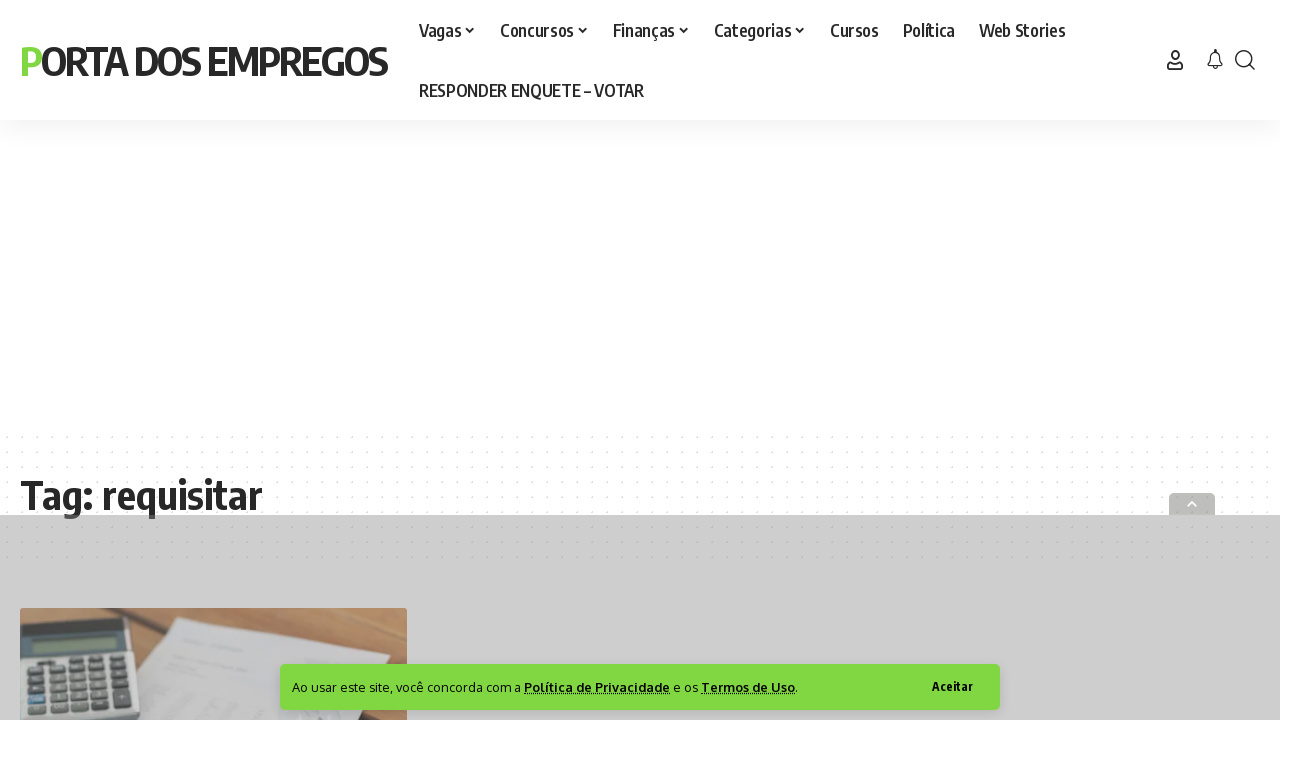

--- FILE ---
content_type: text/html; charset=utf-8
request_url: https://www.google.com/recaptcha/api2/aframe
body_size: 268
content:
<!DOCTYPE HTML><html><head><meta http-equiv="content-type" content="text/html; charset=UTF-8"></head><body><script nonce="FDQbuZPqJkiZ5aX_Ju1dYA">/** Anti-fraud and anti-abuse applications only. See google.com/recaptcha */ try{var clients={'sodar':'https://pagead2.googlesyndication.com/pagead/sodar?'};window.addEventListener("message",function(a){try{if(a.source===window.parent){var b=JSON.parse(a.data);var c=clients[b['id']];if(c){var d=document.createElement('img');d.src=c+b['params']+'&rc='+(localStorage.getItem("rc::a")?sessionStorage.getItem("rc::b"):"");window.document.body.appendChild(d);sessionStorage.setItem("rc::e",parseInt(sessionStorage.getItem("rc::e")||0)+1);localStorage.setItem("rc::h",'1763028685184');}}}catch(b){}});window.parent.postMessage("_grecaptcha_ready", "*");}catch(b){}</script></body></html>